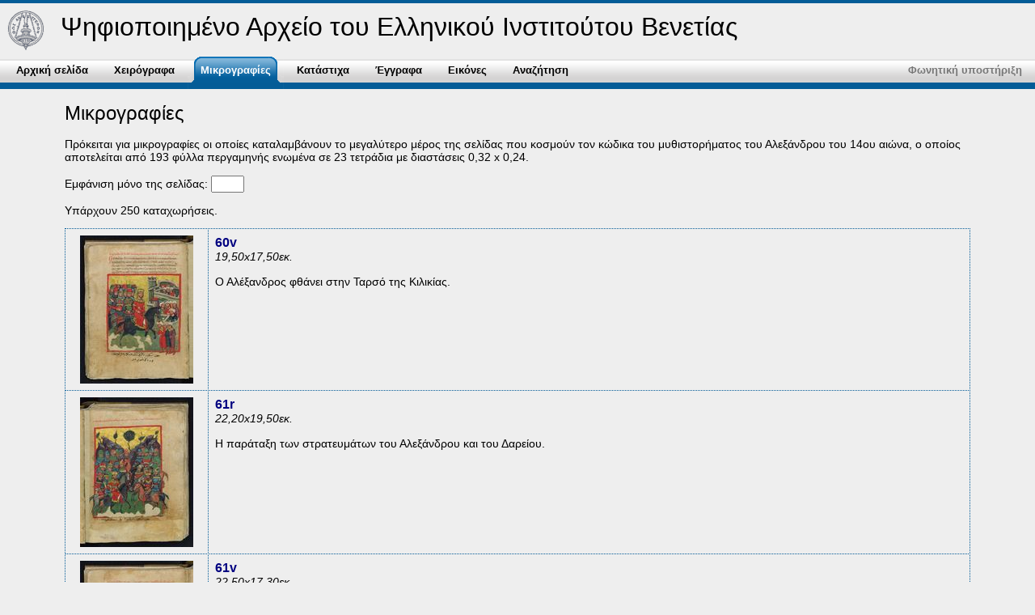

--- FILE ---
content_type: text/html
request_url: http://eib.xanthi.ilsp.gr/gr/miniatures.asp?cursort=pic_docID&selectFieldValue=&vid=234&vpage=8
body_size: 11072
content:
<!DOCTYPE html PUBLIC "-//W3C//DTD XHTML 1.0 Transitional//EN" "http://www.w3.org/TR/xhtml1/DTD/xhtml1-transitional.dtd">
<html xmlns="http://www.w3.org/1999/xhtml">
<!-- Developed by ILSP: http://www.ilsp.gr/ -->
<head>
 
<meta http-equiv="Content-Type" content="text/html; charset=utf-8" />
<title>Istituto Ellenico di Venezia</title>
<link href="Styles.css" rel="stylesheet" type="text/css" />
<script language="javascript" type="text/javascript" src="venetiascripts.js"></script>
</head>

<body>


<table width="100%" cellspacing="0" cellpadding="0">
<tr><td>

<table>
<tr>
<td style="padding:6px 5px 0 7px;">
<a href="http://www.istitutoellenico.org/"><img src="../images/logoVenetia.gif" height="50px"/></a>
</td>
<td>
<div id="header">Ψηφιοποιημένο Αρχείο του Ελληνικού Ινστιτούτου Βενετίας</div></td></tr>
</table>

</td>
</tr>

<tr>
<td>
<ul class="menu">        
	<li class="_none_"><a href="default.asp"><b>Αρχική σελίδα</b></a></li>
	<li class="_none_"><a href="manuscripts.asp"><b>Χειρόγραφα</b></a></li>	
	<li class="current"><a href="miniatures.asp"><b>Μικρογραφίες</b></a></li>	
	<li class="_none_"><a href="boundmaterials.asp"><b>Κατάστιχα</b></a></li>	
	<li class="_none_"><a href="unboundmaterials.asp"><b>Έγγραφα</b></a></li>	
	<li class="_none_"><a href="icons.asp"><b>Εικόνες</b></a></li>
	<li class="_none_"><a href="search.asp"><b>Αναζήτηση</b></a></li>
	<li class="voiceIt"><a href="http://spellcast.innoetics.com/spellcastx/spellcast.aspx?url=http://eib.xanthi.ilsp.gr/gr/default.asp"><b>Φωνητική υποστήριξη</b></a></li>
	
	

</ul>
</td>

</tr>

</table>



<div id="content">
<h1>Μικρογραφίες</h1>

<p>Πρόκειται για μικρογραφίες οι οποίες καταλαμβάνουν το μεγαλύτερο μέρος της σελίδας που κοσμούν τον κώδικα του μυθιστορήματος του Αλεξάνδρου του 14ου αιώνα, ο οποίος αποτελείται από 193 φύλλα περγαμηνής ενωμένα σε 23 τετράδια με διαστάσεις 0,32 x 0,24.</p>


<p></p>


<form action="miniatures.asp?" method="post"><p>
Εμφάνιση μόνο της σελίδας:   <input name="selectFieldValue" type="text" size="3" value=""/>
</p></form>

<p>Υπάρχουν 250 καταχωρήσεις.</p>
<!--
<p>Υπάρχουν 250 καταχωρήσεις. <a href="printList.asp?curtable=miniatures&amp;cursort=pic_docID" target="printListWindow">Εκτύπωση</a>.</p>
-->


<table class="MainWebData" id="Grid1"  rules="all" border="1" width="100%" align="left">

<tr name="selectedID" class="noClass">
	<td class="dbphoto"> 
	
		<a  href="javascript:popUp('showpic.asp?picpath=9999_min_01_60v&amp;curtable=miniatures&amp;currecord=71&amp;vorder=1&amp;vmode=miniat');">
	<img src="../thumbnails/miniatures/9999_min_01_60v.jpg"  alt="photo"/></a>
	</td>
	
	<td  class="dbtext1">
	<span class="dbtitle">60v</span><br />
		
	<span class="dbsubtitle">19,50x17,50εκ.</span>
	<p><span class="dbdescription">Ο Αλέξανδρος φθάνει στην Ταρσό της Κιλικίας.</span></p>
	<span class="dbkeywords"></span>
	</td>
</tr>

<tr name="selectedID" class="noClass">
	<td class="dbphoto"> 
	
		<a  href="javascript:popUp('showpic.asp?picpath=9999_min_01_61r&amp;curtable=miniatures&amp;currecord=72&amp;vorder=1&amp;vmode=miniat');">
	<img src="../thumbnails/miniatures/9999_min_01_61r.jpg"  alt="photo"/></a>
	</td>
	
	<td  class="dbtext1">
	<span class="dbtitle">61r</span><br />
		
	<span class="dbsubtitle">22,20x19,50εκ.</span>
	<p><span class="dbdescription">Η παράταξη των στρατευμάτων του Αλεξάνδρου και του Δαρείου.</span></p>
	<span class="dbkeywords"></span>
	</td>
</tr>

<tr name="selectedID" class="noClass">
	<td class="dbphoto"> 
	
		<a  href="javascript:popUp('showpic.asp?picpath=9999_min_01_61v&amp;curtable=miniatures&amp;currecord=73&amp;vorder=1&amp;vmode=miniat');">
	<img src="../thumbnails/miniatures/9999_min_01_61v.jpg"  alt="photo"/></a>
	</td>
	
	<td  class="dbtext1">
	<span class="dbtitle">61v</span><br />
		
	<span class="dbsubtitle">22,50x17,30εκ.</span>
	<p><span class="dbdescription">Ο Αλέξανδρος κατατροπώνει το Δαρείο.</span></p>
	<span class="dbkeywords"></span>
	</td>
</tr>

<tr name="selectedID" class="noClass">
	<td class="dbphoto"> 
	
		<a  href="javascript:popUp('showpic.asp?picpath=9999_min_01_62r&amp;curtable=miniatures&amp;currecord=74&amp;vorder=1&amp;vmode=miniat');">
	<img src="../thumbnails/miniatures/9999_min_01_62r.jpg"  alt="photo"/></a>
	</td>
	
	<td  class="dbtext1">
	<span class="dbtitle">62r</span><br />
		
	<span class="dbsubtitle">23,50x16,60εκ.</span>
	<p><span class="dbdescription">Ο Δαρείος καταδιώκεται από τα μακεδονικά στρατεύματα.<br/><br/>Ο Αλέξανδρος τιμά την οικογένεια του Δαρείου, την οποία φιλοξενεί στη σκηνή του.</span></p>
	<span class="dbkeywords"></span>
	</td>
</tr>

<tr name="selectedID" class="noClass">
	<td class="dbphoto"> 
	
		<a  href="javascript:popUp('showpic.asp?picpath=9999_min_01_63v&amp;curtable=miniatures&amp;currecord=75&amp;vorder=1&amp;vmode=miniat');">
	<img src="../thumbnails/miniatures/9999_min_01_63v.jpg"  alt="photo"/></a>
	</td>
	
	<td  class="dbtext1">
	<span class="dbtitle">63v</span><br />
		
	<span class="dbsubtitle">24,40x17,00εκ.</span>
	<p><span class="dbdescription">Ο Αλέξανδρος απειλεί ότι όποιος αποπειραθεί να βγάλει το δόρυ που έμπηξε στο χώμα, θα έχει άσχημο τέλος.<br/><br/>Ο Αλέξανδρος επισκέπτεται ναό όπου βρίσκεται το άγαλμα του Ορφέα.</span></p>
	<span class="dbkeywords"></span>
	</td>
</tr>

<tr name="selectedID" class="noClass">
	<td class="dbphoto"> 
	
		<a  href="javascript:popUp('showpic.asp?picpath=9999_min_01_64r&amp;curtable=miniatures&amp;currecord=76&amp;vorder=1&amp;vmode=miniat');">
	<img src="../thumbnails/miniatures/9999_min_01_64r.jpg"  alt="photo"/></a>
	</td>
	
	<td  class="dbtext1">
	<span class="dbtitle">64r</span><br />
		
	<span class="dbsubtitle">12,80x16,00εκ.</span>
	<p><span class="dbdescription">Ο Δαρείος συσκέπτεται με τους ανθρώπους του.</span></p>
	<span class="dbkeywords"></span>
	</td>
</tr>

<tr name="selectedID" class="noClass">
	<td class="dbphoto"> 
	
		<a  href="javascript:popUp('showpic.asp?picpath=9999_min_01_65r&amp;curtable=miniatures&amp;currecord=77&amp;vorder=1&amp;vmode=miniat');">
	<img src="../thumbnails/miniatures/9999_min_01_65r.jpg"  alt="photo"/></a>
	</td>
	
	<td  class="dbtext1">
	<span class="dbtitle">65r</span><br />
		
	<span class="dbsubtitle">10,30x17,00εκ.</span>
	<p><span class="dbdescription">Ο Αλέξανδρος διασχίζοντας την Κιλικλία φθάνει στον ποταμό Ωκεανό.</span></p>
	<span class="dbkeywords"></span>
	</td>
</tr>

<tr name="selectedID" class="noClass">
	<td class="dbphoto"> 
	
		<a  href="javascript:popUp('showpic.asp?picpath=9999_min_01_65v&amp;curtable=miniatures&amp;currecord=78&amp;vorder=1&amp;vmode=miniat');">
	<img src="../thumbnails/miniatures/9999_min_01_65v.jpg"  alt="photo"/></a>
	</td>
	
	<td  class="dbtext1">
	<span class="dbtitle">65v</span><br />
		
	<span class="dbsubtitle">23,00x17,40εκ.</span>
	<p><span class="dbdescription">Ο Αλέξανδρος κάνει μπάνιο στο ποτάμι.<br/><br/>Ο Αλέξανδρος αρρωσταίνει από το κρύο και μένει στη σκηνή του κλινήρης.</span></p>
	<span class="dbkeywords"></span>
	</td>
</tr>

<tr name="selectedID" class="noClass">
	<td class="dbphoto"> 
	
		<a  href="javascript:popUp('showpic.asp?picpath=9999_min_01_80v&amp;curtable=miniatures&amp;currecord=79&amp;vorder=1&amp;vmode=miniat');">
	<img src="../thumbnails/miniatures/9999_min_01_80v.jpg"  alt="photo"/></a>
	</td>
	
	<td  class="dbtext1">
	<span class="dbtitle">80v</span><br />
		
	<span class="dbsubtitle">20,80x18,00εκ.</span>
	<p><span class="dbdescription">Νέα μάχη ανάμεσα στον Αλέξανδρο και το Δαρείο.<br/><br/>Ο Δαρείος ηττάται για μία ακόμα φορά και τρέπεται σε φυγή.</span></p>
	<span class="dbkeywords"></span>
	</td>
</tr>

<tr name="selectedID" class="noClass">
	<td class="dbphoto"> 
	
		<a  href="javascript:popUp('showpic.asp?picpath=9999_min_01_66r&amp;curtable=miniatures&amp;currecord=80&amp;vorder=1&amp;vmode=miniat');">
	<img src="../thumbnails/miniatures/9999_min_01_66r.jpg"  alt="photo"/></a>
	</td>
	
	<td  class="dbtext1">
	<span class="dbtitle">66r</span><br />
		
	<span class="dbsubtitle">22,50x16,50εκ.</span>
	<p><span class="dbdescription">Ο Αλέξανδρος λαμβάνει επιστολή του Παρμενίωνα, ο οποίος τον ενημερώνει ότι ο γιατρός που τον φροντίζει, θα τον δηλητηριάσει κατ\εντολή του Δαρείου.<br/><br/>Ο γιατρός Φίλιππος φροντίζει τον Αλέξανδρο.</span></p>
	<span class="dbkeywords"></span>
	</td>
</tr>

<tr class="dbpager"><td colspan="2">
 <a href="miniatures.asp?cursort=pic_docID&amp;selectFieldValue=&amp;vid=234&amp;vpage=1">1</a>&nbsp;  <a href="miniatures.asp?cursort=pic_docID&amp;selectFieldValue=&amp;vid=234&amp;vpage=2">2</a>&nbsp;  <a href="miniatures.asp?cursort=pic_docID&amp;selectFieldValue=&amp;vid=234&amp;vpage=3">3</a>&nbsp;  <a href="miniatures.asp?cursort=pic_docID&amp;selectFieldValue=&amp;vid=234&amp;vpage=4">4</a>&nbsp;  <a href="miniatures.asp?cursort=pic_docID&amp;selectFieldValue=&amp;vid=234&amp;vpage=5">5</a>&nbsp;  <a href="miniatures.asp?cursort=pic_docID&amp;selectFieldValue=&amp;vid=234&amp;vpage=6">6</a>&nbsp;  <a href="miniatures.asp?cursort=pic_docID&amp;selectFieldValue=&amp;vid=234&amp;vpage=7">7</a>&nbsp; <span class="SelectedPage">&nbsp;8&nbsp;</span>  <a href="miniatures.asp?cursort=pic_docID&amp;selectFieldValue=&amp;vid=234&amp;vpage=9">9</a>&nbsp;  <a href="miniatures.asp?cursort=pic_docID&amp;selectFieldValue=&amp;vid=234&amp;vpage=10">10</a>&nbsp;  <a href="miniatures.asp?cursort=pic_docID&amp;selectFieldValue=&amp;vid=234&amp;vpage=11">...</a>&nbsp;  <a href="miniatures.asp?cursort=pic_docID&amp;selectFieldValue=&amp;vid=234&amp;vpage=25">&gt;&gt;</a>&nbsp; 
</td></tr>
</table>

</div>
<p style="clear:both">&nbsp;</p>



</body>

</html>


--- FILE ---
content_type: text/css
request_url: http://eib.xanthi.ilsp.gr/gr/Styles.css
body_size: 3890
content:
body {
	margin: 0;
	padding-bottom: 2px;
	margin-bottom: 2px;
	background-color: #EEEEEE;
	color: #000000;
	font-family:  Calibri, Palatino Linotype, Verdana, Arial, Helvetica, sans-serif;
	border-top: 4px solid #045C97;
	width:100%;
	margin-left:auto;
	margin-right:auto;
}
html, body {
	/*width:100%;*/
	

}
img {
	border:none;
}
h1 {
	font: 150%  Calibri, Arial, Helvetica, Georgia, "Times New Roman", Times, serif;
}
h2 {
	font: 130%  Calibri, Arial, Helvetica, Georgia, "Times New Roman", Times, serif;
}

/*Header*/
#header {
	font: 200%  Calibri, Arial, Helvetica, Georgia, "Times New Roman", Times, serif;
	color: black;	
	padding-left: 12px;
	vertical-align:middle;
	text-align:left; 
}

/*Menu*/
 
.menu {
	padding: 0 0 0 4px;
	margin: 0 0 0 0;
	background: url(images/menub_bg.gif) repeat-x; /*tab background image path*/
	height: 46px;
	list-style: none;
	white-space:nowrap;

}

.menu li {
	float:left;white-space:nowrap;  
}

.menu li a , .menu li a:visited {
	float: left;
	white-space:nowrap;
	display:inline-block;
	color:#000;
	text-decoration: none;
	font-family: sans-serif;
	font-size: 13px;
	font-weight: bold;
	padding:0 0 0 16px; /*Padding to accomodate left tab image. Do not change*/
	height: 46px;
	line-height: 46px;
	text-align: center;
	cursor: pointer;	
}

.menu li a b {
	float: left;
	white-space:nowrap;
	display: block;
	padding: 0 16px 0 0px; /*Padding of menu items*/
	
}


.menu li.current a, .menu li a:hover {
	color: #fff;
	white-space:nowrap;
	background: url(images/menub_hover_left1.gif) no-repeat; /*left tab image path*/
	background-position: left;
}

.menu li.current a b, .menu li a:hover b {
	color: #fff;white-space:nowrap;
	background: url(images/menub_hover_right1.gif) no-repeat right top; /*right tab image path*/
}
.menu li.engpic {
	padding-top:14px;
	float:right;
}
.menu li.engpic a {
	background-image:none; 
}

.menu li.voiceIt {	
	float:right;
}
.menu li.voiceIt, .menu li.voiceIt a, .menu li.voiceIt a:hover, .menu li.voiceIt a b, .menu li.voiceIt a:hover b  {
	background-image:none; 
	color:#777;
}


/*Footer*/
#container {
	position:absolute;
	min-height:100%;
	width:100%;
	padding:0; 
	margin:0;
	left:0;
}
#footer {
 	/*position: absolute;
     bottom: 0px;
     left: 0px; 
     background-color: #FFFFFF;    
 	 */
 	 
     font-size: 9px;
     font-family: Verdana, Geneva, Arial, sans-serif;
	 color: #000000;
     text-align: center;    
     width: 100%;
     height: 18px;
     vertical-align:middle;
     }


/* Main Content */

#content 
{
	margin-top:1em;
	margin-left: 5em;	 
	margin-right: 5em;	
}
#content p {
	font-size: 90%;
}

.generalnotes {
	font-size: 80%;
	text-align:center; 
	width:90%;
}

.MainWebData {
	border: 1px #045C97 dotted;
}
.MainWebData td {
	border: 1px #045C97 dotted;
}

.dbtitle {
	color:navy;
	font-weight:bold;
	width:100%;
}
.dbsubtitle {
	font-style:italic;
	font-size:90%;
	vertical-align:top;
}
.dbdescription{
	color: black;
}
.dbkeywords {
	font-size:90%;
}
.dbphoto {
    text-align: center;
	vertical-align:middle;	
    padding: 8px 8px 8px 8px;
    width:160px;
}
.dbtext {
    text-align:justify ;
	vertical-align:middle;	
    padding: 8px 8px 8px 8px; 
	background-color:#CEE7FF;
}
.dbtext1 {
    text-align:justify ;
	vertical-align:top;	
    padding: 8px 8px 8px 8px;
}

.dbpager td {
	font-size:90%;
	background-color:#ddd;
    text-align: right;
}
.MainWebData .selectedtr td {
	background-color:#CCCCCC;
}
.dbpager td a, td a:visited
{
    color: #0049B7; text-decoration:none;
}

/* Main Content */

#contentPic 
{
	margin:0;
	padding:0;
	text-align:center;
	vertical-align:middle;
}

a.keyword {
	color:#0049B7;
	text-decoration: none;
}

 


--- FILE ---
content_type: application/javascript
request_url: http://eib.xanthi.ilsp.gr/gr/venetiascripts.js
body_size: 2147
content:
function popUp(URL) {
day = new Date();
//id = day.getTime();
id = 'EIBphoto';
//eval("page" + id + " = window.open(URL, '" + id + "', 'toolbar=0,scrollbars=1,location=0,statusbar=0,menubar=0,resizable=1,width=800,height=600,left = 440,top = 225');");
eval("page" + id + " = window.open(URL, '" + id + "', 'toolbar=0,scrollbars=1,location=0,statusbar=0,menubar=0,resizable=1,width=600,height=800');");
//alert("page" + id + ".focus");
eval("page" + id + ".focus();");

}

function addTag(objText, tag) {    
    var obj = document.getElementById(objText);
    if(tag=="br"){
        var openTag = "";
    	var closeTag = "[br/]";
    } else {
    var openTag = "[" + tag + "]";
    var closeTag = "[/" + tag + "]";
    }
    
    if(obj.createTextRange) 
		 {
			selectedText = document.selection.createRange().text;
			if (selectedText!='')
			{
				document.selection.createRange().text = openTag + selectedText + closeTag;
			}		
		 } 
		 else if( obj.setSelectionRange  ) 
		 {

		   var len2 = obj.selectionEnd;
		   var len1 = obj.selectionStart;	
		   if(len2 > len1){
			   obj.value = obj.value.substr( 0, len1 )
				 + openTag + obj.value.substr(len1, len2-len1 )
				 + closeTag + obj.value.substr( len2 );
		   }  
	 } 
    }
function submitform()
{
 document.myform.submit();
}


function makevisible(cur,which){
strength=(which==0)? 1 : 0.2

if (cur.style.MozOpacity)
cur.style.MozOpacity=strength
else if (cur.filters)
cur.filters.alpha.opacity=strength*100
}

function borderit(which,color){
//if IE 4+ or NS 6+
//which.style['border-color']='yellow';
if (document.all||document.getElementById){
//which.style.border='1px ' + color + ' solid';
which.style.backgroundColor=color;
//which.style.borderColor=color;

}
}

function alertDelete(msgtxt){
	var is_confirmed = confirm(msgtxt);
	return is_confirmed;
}

function footer() {
alert(document.body.offsetHeight);
if (document.body.offsetHeight>100){ 
alert(document.getElementById('footer').style.top);

	document.getElementById('footer').style.top=(document.body.clientHeight-25)+"px"; 
	} 

}
